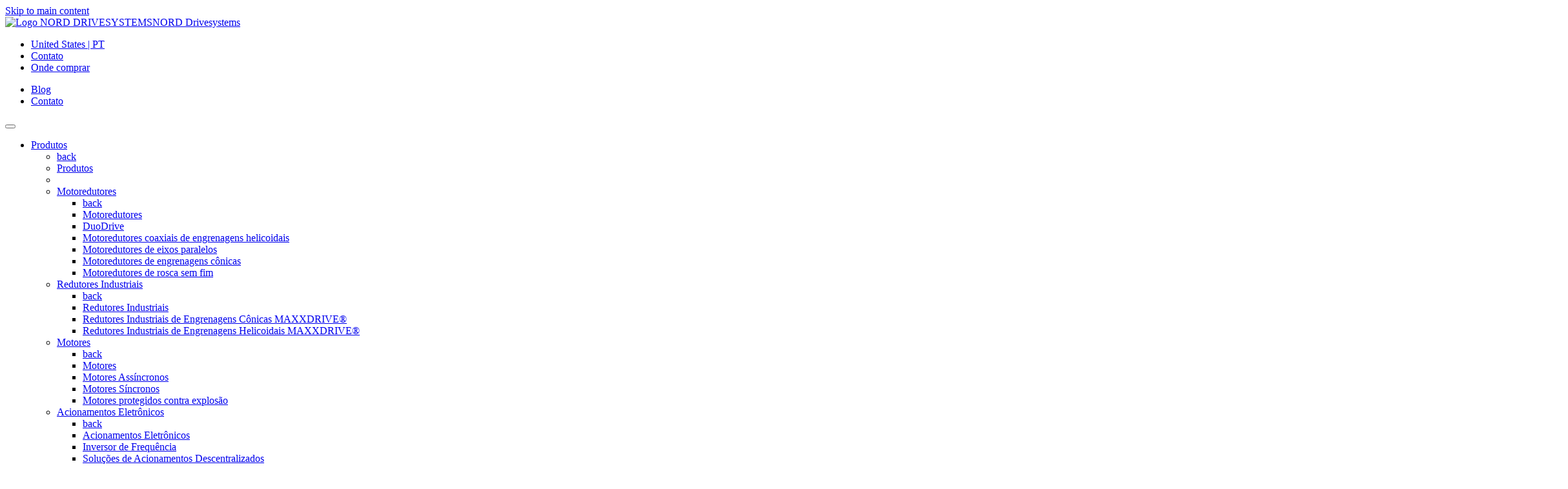

--- FILE ---
content_type: text/html;charset=UTF-8
request_url: https://www.nord.com/pt/solu%C3%A7%C3%B5es/solutions.jsp
body_size: 10725
content:
<!DOCTYPE html>
<html lang="pt" class="pl2 pl25">
<head>
<meta http-equiv="content-type" content="text/html; charset=utf-8" />
<meta name="viewport" content="width=device-width, initial-scale=1">
<meta http-equiv="X-UA-Compatible" content="IE=edge" />
<!-- Run in full-screen mode. -->
<meta name='apple-mobile-web-app-capable' content='yes'>
<!-- Make the status bar black with white text. -->
<meta name='apple-mobile-web-app-status-bar-style' content='black'>
<!-- Customize home screen title. -->
<meta name='apple-mobile-web-app-title' content='Web App'>
<meta name='format-detection' content='telephone=no'>
<!-- Prevent text size adjustment on orientation change. -->
<link rel='icon' sizes='96x96' type='image/png' href='https://www.nord.com/media/resources/favicon_96x96.png'>
<!-- Icons Apple related -->
<!-- iOS 7 iPad (retina) -->
<link href='//cdn02.nord.com/m/mobil/ios/Icon-76@2x.png' sizes='152x152' rel='apple-touch-icon'>
<!-- iOS 6 iPad (retina) -->
<link href='//cdn02.nord.com/m/mobil/ios/Icon-72@2x.png' sizes='144x144' rel='apple-touch-icon'>
<!-- iOS 7 iPhone (retina) -->
<link href='//cdn02.nord.com/m/mobil/ios/Icon-60@2x.png' sizes='120x120' rel='apple-touch-icon'>
<!-- iOS 6 iPhone (retina) -->
<link href='//cdn02.nord.com/m/mobil/ios/Icon-72@2x.png' sizes='114x114' rel='apple-touch-icon'>
<!-- iOS 7 iPad -->
<link href='//cdn02.nord.com/m/mobil/ios/Icon-76.png' sizes='76x76' rel='apple-touch-icon'>
<!-- iOS 6 iPad -->
<link href='//cdn02.nord.com/m/mobil/ios/Icon-72.png' sizes='72x72' rel='apple-touch-icon'>
<!-- iOS 6 iPhone -->
<link href='//cdn02.nord.com/m/mobil/ios/Icon.png' sizes='57x57' rel='apple-touch-icon'>
<!-- Startup images Apple related -->
<!-- iOS 6 & 7 iPad (retina, portrait) -->
<link href='//cdn02.nord.com/m/mobil/ios/apple-touch-startup-image-1536x2008.png'
media='(device-width: 768px) and (device-height: 1024px) and (orientation: portrait) and (-webkit-device-pixel-ratio: 2)'
rel='apple-touch-startup-image'>
<!-- iOS 6 & 7 iPad (retina, landscape) -->
<link href='//cdn02.nord.com/m/mobil/ios/apple-touch-startup-image-1496x2048.png'
media='(device-width: 768px) and (device-height: 1024px) and (orientation: landscape) and (-webkit-device-pixel-ratio: 2)'
rel='apple-touch-startup-image'>
<!-- iOS 6 iPad (portrait) -->
<link href='//cdn02.nord.com/m/mobil/ios/apple-touch-startup-image-768x1004.png'
media='(device-width: 768px) and (device-height: 1024px) and (orientation: portrait) and (-webkit-device-pixel-ratio: 1)'
rel='apple-touch-startup-image'>
<!-- iOS 6 iPad (landscape) -->
<link href='//cdn02.nord.com/m/mobil/ios/apple-touch-startup-image-748x1024.png'
media='(device-width: 768px) and (device-height: 1024px) and (orientation: landscape) and (-webkit-device-pixel-ratio: 1)'
rel='apple-touch-startup-image'>
<!-- iOS 6 & 7 iPhone 5 -->
<link href='//cdn02.nord.com/m/mobil/ios/apple-touch-startup-image-640x1096.png'
media='(device-width: 320px) and (device-height: 568px) and (-webkit-device-pixel-ratio: 2)'
rel='apple-touch-startup-image'>
<!-- iOS 6 & 7 iPhone (retina) -->
<link href='//cdn02.nord.com/m/mobil/ios/apple-touch-startup-image-640x920.png'
media='(device-width: 320px) and (device-height: 480px) and (-webkit-device-pixel-ratio: 2)'
rel='apple-touch-startup-image'>
<!-- iOS 6 iPhone -->
<link href='//cdn02.nord.com/m/mobil/ios/apple-touch-startup-image-320x460.png'
media='(device-width: 320px) and (device-height: 480px) and (-webkit-device-pixel-ratio: 1)'
rel='apple-touch-startup-image'>
<!-- iOS 6 iPhone // Microsoft // Android Devices -->
<link rel='icon' type='image/png' href='//cdn02.nord.com/m/mobil/favicon-196x196.png' sizes='196x196'>
<link rel='icon' type='image/png' href='//cdn02.nord.com/m/mobil/favicon-160x160.png' sizes='160x160'>
<link rel='icon' type='image/png' href='//cdn02.nord.com/m/mobil/favicon-16x16.png' sizes='16x16'>
<link rel='icon' type='image/png' href='//cdn02.nord.com/m/mobil/favicon-32x32.png' sizes='32x32'>
<!--Windows Tiles -->
<meta name='msapplication-TileColor' content='#2d89ef'>
<meta name='msapplication-TileImage' content='//cdn02.nord.com/m/mobil/ms/mstile-144x144.png'>
<base href="https://www.nord.com/pt/solu%C3%A7%C3%B5es/solutions.jsp" />
<title> | NORD</title>
<meta name="title" content=" | NORD" />
<meta name="description" content="" />
<meta name="keywords" content="" />
<link rel="canonical" href="https://www.nord.com/pt/solu%C3%A7%C3%B5es/solutions.jsp"/>
<meta name="author" content="Getriebebau NORD GmbH &amp; Co. KG" />
<meta name="publisher" content="Getriebebau NORD GmbH &amp; Co. KG" />
<meta name="copyright" content="Getriebebau NORD GmbH &amp; Co. KG" />
<meta name="page-topic" content="Drivesystems" />
<meta name="audience" content="all" />
<meta name="revisit-after" content="14 days" />
<meta name="robots" content="index,follow" />
<meta name="google-site-verification" content="qxcfNF2wF3ztHlS6mNLPwpOO4MvJAzqPxNrQaz2XhaQ" />
<meta name="google-site-verification" content="uJ8ItcMDdv8-VPNJ3P-uiZmQDscWTzx1iqH5zv5dhgs" />
<!-- User-Agent: Mozilla/5.0 (Macintosh; Intel Mac OS X 10_15_7) AppleWebKit/537.36 (KHTML, like Gecko) Chrome/131.0.0.0 Safari/537.36; ClaudeBot/1.0; +claudebot@anthropic.com)-->
<!--generated at 01.11.2025 01:03:43 changed 29.10.2025 11:50:58 cp_solutions_overview/cp_flexibler_systemanbieter_2 -->
<link rel="alternate" hreflang="en" href="https://www.nord.com/en/solutions/solutions.jsp" />
<link rel="alternate" hreflang="x-default" href="https://www.nord.com/en/solutions/solutions.jsp" />
<link rel="alternate" hreflang="de" href="https://www.nord.com/de/loesungen/loesungen.jsp" />
<link rel="alternate" hreflang="zh-CN" href="https://www.nord.com/cn/solutions/solutions.jsp" />
<link rel="alternate" hreflang="cs" href="https://www.nord.com/cz/%C5%99e%C5%A1en%C3%AD/solutions.jsp" />
<link rel="alternate" hreflang="da" href="https://www.nord.com/dk/losninger/solutions.jsp" />
<link rel="alternate" hreflang="es" href="https://www.nord.com/es/soluciones/solutions.jsp" />
<link rel="alternate" hreflang="fi" href="https://www.nord.com/fi/ratkaisut/solutions.jsp" />
<link rel="alternate" hreflang="fr" href="https://www.nord.com/fr/solutions/solutions.jsp" />
<link rel="alternate" hreflang="hu" href="https://www.nord.com/hu/megoldasok/solutions.jsp" />
<link rel="alternate" hreflang="it" href="https://www.nord.com/it/soluzioni/solutions.jsp" />
<link rel="alternate" hreflang="nl" href="https://www.nord.com/nl/oplossingen/solutions.jsp" />
<link rel="alternate" hreflang="no" href="https://www.nord.com/no/losninger/solutions.jsp" />
<link rel="alternate" hreflang="pl" href="https://www.nord.com/pl/rozwiazania-i-uslugi/solutions.jsp" />
<link rel="alternate" hreflang="pt" href="https://www.nord.com/pt/solu%C3%A7%C3%B5es/solutions.jsp" />
<link rel="alternate" hreflang="ru" href="https://www.nord.com/ru/resheniya/resheniya.jsp" />
<link rel="alternate" hreflang="sv" href="https://www.nord.com/se/losningar/solutions.jsp" />
<link rel="alternate" hreflang="sk" href="https://www.nord.com/sk/solutions-new/solutions.jsp" />
<link rel="alternate" hreflang="tr" href="https://www.nord.com/tr/solutions-new/solutions.jsp" />
<link rel="alternate" hreflang="en-US" href="https://www.nord.com/us/solutions/solutions.jsp" />
<link rel="alternate" hreflang="uk" href="https://www.nord.com/ua/%D1%80%D1%96%D1%88%D0%B5%D0%BD%D0%BD%D1%8F/%D1%80%D1%96%D1%88%D0%B5%D0%BD%D0%BD%D1%8F-2.jsp" />
<link rel="alternate" hreflang="vi" href="https://www.nord.com/vi/solutions-new/solutions.jsp" />
<link rel="alternate" hreflang="ko" href="https://www.nord.com/ko/solutions/solutions.jsp" />
<link rel="alternate" hreflang="ja" href="https://www.nord.com/jp/solutions-new/solutions.jsp" />
<style>
#hs-eu-cookie-confirmation
{ display: none; !important; }
</style>
<script>
var sessionLanguage='PT';
var sessionCountry='US';
/* serverseitige settings */
const settings = {
language:'PT',
country: 'US',
loggedIn :false,
keycloak:{
url: 'https://login.nord.com/auth',
realm: 'NC360prod',
clientId: 'CMS'
},
shop:{
active:false,
myNord:false,
cartLink: 'https://shop.nord.com/US-pt/isapi/v1/cart/fetch',
}
}
</script>
<script id="Cookiebot" src="https://consent.cookiebot.com/uc.js" data-cbid="b163d9ce-d57c-4bce-8e28-c2d94fe3dcbf" type="text/javascript" async></script>
<meta name="baidu-site-verification" content="code-x06QfDi9ZI" />
<!-- Meta for swiftype search -->
<meta class="swiftype" name="language" data-type="enum" content="pt">
<!-- Open Graph -->
<meta property="og:locale" content="pt_US">
<meta property="og:title" content=" | NORD">
<meta property="og:site_name" content="NORD Drivesystems">
<meta property="og:type" content="website">
<meta name="twitter:site" content="@NORD_Drive" />
<meta name="twitter:creator" content="@NORD_Drive" />
<meta property="og:image" content="https://www.nord.com/media/fallback_05.jpg">
<meta property="og:url" content="https://www.nord.com/pt/solu%C3%A7%C3%B5es/solutions.jsp">
<meta name="twitter:card" content="summary">
<!-- Pattern Lib v2 -->
<!-- Preload -->
<link rel="preconnect" href="https://consentcdn.cookiebot.com">
<link rel="preload" href="https://pattern-library.nord.com/v2/fonts/roboto/KFOmCnqEu92Fr1Mu4mxKKTU1Kg.woff2" as="font" type="font/woff2" crossorigin>
<link rel="preload" href="https://pattern-library.nord.com/v2/fonts/roboto/KFOlCnqEu92Fr1MmWUlfBBc4AMP6lQ.woff2" as="font" type="font/woff2" crossorigin>
<link rel="preload" href="https://pattern-library.nord.com/v2/fonts/roboto/ieVl2ZhZI2eCN5jzbjEETS9weq8-19K7DQk6YvM.woff2" as="font" type="font/woff2" crossorigin>
<!--link rel="preload" href="https://pattern-library.nord.com/v2/fonts/nordicons.woff2" as="font" type="font/woff2" crossorigin -->
<link rel="preload" href="https://pattern-library.nord.com/v2/fonts/nordicons/font/nordicons.woff2" as="font" type="font/woff2" crossorigin>
<link rel="preload" href="https://pattern-library.nord.com/v2/css/style.min.css" as="style">
<link rel="stylesheet" href="https://pattern-library.nord.com/v2/css/style.min.css">
<!-- IE 11 -->
<script>window.MSInputMethodContext && document.documentMode && document.write('<link rel="stylesheet" href="https://pattern-library.nord.com/v2/css/ie11.css"><script src="https://pattern-library.nord.com/v2/js/vendor/ie11CustomProperties.min.js"><\/script><script crossorigin="anonymous" src="https://pattern-library.nord.com/v2/js/vendor/polyfill.min.js"><\/script><script>!function () {​​​​​ var e, t; ((e = document.createEvent("CustomEvent")).initEvent("Bootstrap", !0, !0), e.preventDefault(), e.defaultPrevented) || (t = Event.prototype.preventDefault, Event.prototype.preventDefault = function () {​​​​​ this.cancelable && (t.call(this), Object.defineProperty(this, "defaultPrevented", {​​​​​ get: function () {​​​​​ return !0 }​​​​​, configurable: !0 }​​​​​)) }​​​​​) }​​​​​();<\/script>');</script>
<script>
window.dataLayer = window.dataLayer || [];
window.zaraz = { track: function(e, o) { dataLayer.push({ event: "zaraz_" + e, zaraz_data: o }) }, ecommerce: function(e, o) { dataLayer.push({ event: "zaraz_" + e, zaraz_data: o }) }};
(function(w,d,s,l,i){w[l]=w[l]||[];w[l].push({'gtm.start':
new Date().getTime(),event:'gtm.js'});var f=d.getElementsByTagName(s)[0],
j=d.createElement(s),dl=l!='dataLayer'?'&l='+l:'';j.async=true;j.src=
'https://sst.nord.com/gtm.js?id='+i+dl;f.parentNode.insertBefore(j,f);
})(window,document,'script','dataLayer','GTM-K8N3JX2');
</script>
<script type="text/javascript">
(function() {
function fn() {
const urlParams = new URLSearchParams(window.location.search);
if (!urlParams.has("session_state") && !urlParams.has("redirect_uri")) {
if(window.zaraz && window.zaraz.track){
zaraz.track(
"Pageview",{
page:{
"name": "solutions",
"path": "/solutions/solutions",
"type": "overview page",
"hier": ["solutions"],
"region": "US",
"language": "pt",
"status": ""
},
user: {

"loginStatus": "logged-out",
"id" : ""

}
}
)
}
if(window.zaraz && window.zaraz.track){
}
else
{
console.warn("Tracking: Zaraz not loaded! No Tracking available");
}
}
}
if (document.readyState != 'loading') {
//fn();
setTimeout(() => fn(), 1000);
} else {
//document.addEventListener('DOMContentLoaded', fn);
setTimeout(() => fn(), 1000);
}
})()
</script>
</head>
<body class="">
<!-- Start of tracking code section, useTracking: true -->
<script type="text/plain" data-cookieconsent="marketing">
//used to load hubspot js
function include(filename, id)
{
var head = document.getElementsByTagName('head')[0];
var script = document.createElement('script');
script.src = filename;
script.type = 'text/javascript';
if (id!==undefined)
{
script.id=id;
}
head.appendChild(script);
}
console.debug("Cookiebot.consent.marketing, load hubspot ");
include("//js.hs-scripts.com/2724393.js", "hs-script-loader" );
</script>
<!-- End of tracking code section -->
<header>
<a href="#main" class="sr-only sr-only-focusable pl-skiplink" id="skiplink">Skip to main content</a>
<nav class="pl-navbar navbar-light bg-white">
<div class="container-fluid pl-navbar__wrapper align-items-start navbar-expand-lg">
<a class="navbar-brand d-flex align-items-end" href="../index-homepage.jsp" title="NORD Home">
<img src="https://pattern-library.nord.com/v2/img/nord-logo.svg" alt="Logo NORD DRIVESYSTEMS"><span class="sr-only">NORD Drivesystems</span>
</a>
<!-- container 1 -->
<div class="pl-navbar__nav navbar">
<div class="d-flex pl-navbar__topbar">
<ul class="navbar-nav pl-navbar__topbar-left container">
<li class="nav-item">
<a class="nav-link py-0 pr-3 js-modal__language pl-navbar__topbar-link pl-navbar__topbar-link--language" href="#" data-toggle="modal" data-target="#navigation_language" title="Language Select">
<span class="nordicon-world pl-navbar__topbar-link-icon"></span> <span class="pl-icon__label">United States | PT</span>
</a>
</li>
<li class="nav-item">
<a class="nav-link py-0 pr-3 js-modal__contact pl-navbar__topbar-link pl-navbar__topbar-link--contact" href="/pt/global/contact-form.jsp">
<span class="nordicon-envelope pl-navbar__topbar-link-icon"></span> <span class="pl-icon__label">Contato</span>
</a>
</li>
<li class="nav-item">
<a class="nav-link py-0 pr-3 js-modal__locator pl-navbar__topbar-link pl-navbar__topbar-link--locator " href="/pt/global/locator-tool.jsp">
<span class="nordicon-map-marker pl-navbar__topbar-link-icon"></span> <span class="pl-icon__label">Onde comprar</span>
</a>
</li>
</ul>
<ul class="navbar-nav pl-navbar__topbar-right justify-content-end flex-row ">
<li class="nav-item">
<a class="nav-link py-0 pr-3 js-modal__contact pl-navbar__topbar-link pl-navbar__topbar-link--blog" href="/pt/grupo-nord/ultimas-noticias/blog/blog.jsp" title="Blog">
<span class="nordicon-file-earmark-text-fill pl-navbar__topbar-link-icon"></span>
<span class="pl-icon__label">Blog</span>
</a>
</li>
<li class="nav-item">
<a class="nav-link py-0 pr-3 js-modal__contact pl-navbar__topbar-link pl-navbar__topbar-link--contact d-md-none d-lg-none d-xl-none" href="/pt/global/contact-form.jsp">
<span class="nordicon-envelope pl-navbar__topbar-link-icon"></span>
<span class="pl-icon__label sr-only">Contato</span>
</a>
</li>
</ul>
</div>
<button class="navbar-toggler" type="button" data-toggle="collapse" data-target="#pl-navbar__main" aria-controls="pl-navbar__main" aria-expanded="false" aria-label="Toggle navigation">
<span class="navbar-toggler-icon"></span>
</button>
</div>
<!-- container 2 | dropdown-->
<div class="pl-navbar__container container-lg navbar ">
<div class="pl-navbar__main navbar-collapse collapse justify-content-end" id="pl-navbar__main">
<ul class="pl-navbar__mainmenu pl-navbar__ul js-navbar__mainmenu navbar-nav container-lg justify-content-between ">
<li class="nav-item pl-navbar__li dropright pl-navitem pl-navitem__toplevel pl-navitem--grid " >
<a href="/pt/produtos/produtos.jsp" class="nav-link pl-navbar__a js-navbar__a--toggle pl-navitem--usp" id="dropdown-Produtos" role="button" data-toggle="dropdown" aria-expanded="false">Produtos</a>
<!-- Sonderlocke für Menüpunkte, die nur aus einer Ebene bestehen-->
<!-- nav.hasSubFolders -> false -->
<ul class="dropdown-menu pl-navbar__ul js-navbar__mainmenu--sub" aria-labelledby="dropdown-Produtos">
<!-- innerBeginHTML cp_product_catalogue_1 level 0-->
<li class="pl-navbar__li pl-navbar__li--back"><a class="dropdown-item pl-navbar__a--back pl-dropdown-item__back js-dropdown-toggle-back" href="#"><span class="sr-only">back</span></a></li>
<li class="pl-navbar__li pl-navbar__title"><a class="dropdown-item pl-dropdown__title pl-navbar__a" href="/pt/produtos/produtos.jsp">Produtos</a></li>
<li class=" pl-navbar__li pl-navbar__usp" >
<ul>
<!-- empty_page_4 level 1 usp -->
</ul>
</li>
<li class="dropdown-submenu pl-navbar__li js-navbar__mainmenu--sub">
<a class="pl-navbar__a js-navbar__a--toggle dropdown-item dropdown-toggle" href="/pt/produtos/motoredutores/motoredutor.jsp">Motoredutores
</a>
<ul class="dropdown-menu pl-navbar__ul">
<!-- pfovp_geared_motors level 1-->
<li class="pl-navbar__li"><a class="dropdown-item pl-navbar__a--back pl-dropdown-item__back js-dropdown-toggle-back" href="#"><span class="sr-only">back</span></a></li>
<li class="pl-navbar__li">
<a class="dropdown-item pl-dropdown__title pl-navbar__a "
href="/pt/produtos/motoredutores/motoredutor.jsp"
>
Motoredutores
</a>
</li>
<li class="pl-navbar__li ">
<a class="pl-navbar__a js-navbar__a--toggle dropdown-item dropdown-toggle" href="/pt/produtos/motoredutores/duodrive/visao-geral-do-duodrive.jsp">DuoDrive
</a>
</li>
<li class="pl-navbar__li ">
<a class="pl-navbar__a js-navbar__a--toggle dropdown-item dropdown-toggle" href="/pt/produtos/motoredutores/motoredutores-coaxiais-de-engrenagens-helicoidais/helical-geared-motors.jsp">Motoredutores coaxiais de engrenagens helicoidais
</a>
</li>
<li class="pl-navbar__li ">
<a class="pl-navbar__a js-navbar__a--toggle dropdown-item dropdown-toggle" href="/pt/produtos/motoredutores/motoredutores-de-eixos-paralelos/motorredutores-de-eixos-paralelos.jsp">Motoredutores de eixos paralelos
</a>
</li>
<li class="pl-navbar__li ">
<a class="pl-navbar__a js-navbar__a--toggle dropdown-item dropdown-toggle" href="/pt/produtos/motoredutores/motoredutores-de-engrenagens-conicas/motorredutores-conicos.jsp">Motoredutores de engrenagens cônicas
</a>
</li>
<li class="pl-navbar__li ">
<a class="pl-navbar__a js-navbar__a--toggle dropdown-item dropdown-toggle" href="/pt/produtos/motoredutores/motoredutores-de-rosca-sem-fim/motorredutores-de-rosca-sem-fim.jsp">Motoredutores de rosca sem fim
</a>
</li>
</ul>
</li>
<li class="dropdown-submenu pl-navbar__li js-navbar__mainmenu--sub">
<a class="pl-navbar__a js-navbar__a--toggle dropdown-item dropdown-toggle" href="/pt/produtos/redutores-industriais/redutores-industriais.jsp">Redutores Industriais
</a>
<ul class="dropdown-menu pl-navbar__ul">
<!-- pfovp_industrial_gear_units level 1-->
<li class="pl-navbar__li"><a class="dropdown-item pl-navbar__a--back pl-dropdown-item__back js-dropdown-toggle-back" href="#"><span class="sr-only">back</span></a></li>
<li class="pl-navbar__li">
<a class="dropdown-item pl-dropdown__title pl-navbar__a "
href="/pt/produtos/redutores-industriais/redutores-industriais.jsp"
>
Redutores Industriais
</a>
</li>
<li class="pl-navbar__li ">
<a class="pl-navbar__a js-navbar__a--toggle dropdown-item dropdown-toggle" href="/pt/produtos/redutores-industriais/redutores-industriais-de-engrenagens-conicas-maxxdrive/maxxdrive-redutores-de-engrenagens-conicas.jsp">Redutores Industriais de Engrenagens Cônicas MAXXDRIVE®
</a>
</li>
<li class="pl-navbar__li ">
<a class="pl-navbar__a js-navbar__a--toggle dropdown-item dropdown-toggle" href="/pt/produtos/redutores-industriais/redutores-industriais-de-engrenagens-helicoidais-maxxdrive/maxxdrive-redutores-helicoidais.jsp">Redutores Industriais de Engrenagens Helicoidais MAXXDRIVE®
</a>
</li>
</ul>
</li>
<li class="dropdown-submenu pl-navbar__li js-navbar__mainmenu--sub">
<a class="pl-navbar__a js-navbar__a--toggle dropdown-item dropdown-toggle" href="/pt/produtos/motores/motores.jsp">Motores
</a>
<ul class="dropdown-menu pl-navbar__ul">
<!-- pfovp_motors level 1-->
<li class="pl-navbar__li"><a class="dropdown-item pl-navbar__a--back pl-dropdown-item__back js-dropdown-toggle-back" href="#"><span class="sr-only">back</span></a></li>
<li class="pl-navbar__li">
<a class="dropdown-item pl-dropdown__title pl-navbar__a "
href="/pt/produtos/motores/motores.jsp"
>
Motores
</a>
</li>
<li class="pl-navbar__li ">
<a class="pl-navbar__a js-navbar__a--toggle dropdown-item dropdown-toggle" href="/pt/produtos/motores/motores-assincronos/motores-assincronos.jsp">Motores Assíncronos
</a>
</li>
<li class="pl-navbar__li ">
<a class="pl-navbar__a js-navbar__a--toggle dropdown-item dropdown-toggle" href="/pt/produtos/motores/motores-sincronos/motores-sincronos.jsp">Motores Síncronos
</a>
</li>
<li class="pl-navbar__li ">
<a class="pl-navbar__a js-navbar__a--toggle dropdown-item dropdown-toggle" href="/pt/produtos/motores/motores-protegidos-contra-explosao/motores-protegidos-contra-explosao.jsp">Motores protegidos contra explosão
</a>
</li>
</ul>
</li>
<li class="dropdown-submenu pl-navbar__li js-navbar__mainmenu--sub">
<a class="pl-navbar__a js-navbar__a--toggle dropdown-item dropdown-toggle" href="/pt/produtos/acionamentos-eletronicos/acionamentos-eletronicos.jsp">Acionamentos Eletrônicos
</a>
<ul class="dropdown-menu pl-navbar__ul">
<!-- pfovp_drive_electronics level 1-->
<li class="pl-navbar__li"><a class="dropdown-item pl-navbar__a--back pl-dropdown-item__back js-dropdown-toggle-back" href="#"><span class="sr-only">back</span></a></li>
<li class="pl-navbar__li">
<a class="dropdown-item pl-dropdown__title pl-navbar__a "
href="/pt/produtos/acionamentos-eletronicos/acionamentos-eletronicos.jsp"
>
Acionamentos Eletrônicos
</a>
</li>
<li class="pl-navbar__li ">
<a class="pl-navbar__a js-navbar__a--toggle dropdown-item dropdown-toggle" href="/pt/produtos/acionamentos-eletronicos/inversor-de-frequencia/inversor-de-frequencia.jsp">Inversor de Frequência
</a>
</li>
<li class="pl-navbar__li ">
<a class="pl-navbar__a js-navbar__a--toggle dropdown-item dropdown-toggle" href="/pt/produtos/acionamentos-eletronicos/solucoes-de-acionamentos-descentralizados/tecnologia-em-acionamento-descentralizado.jsp">Soluções de Acionamentos Descentralizados
</a>
</li>
</ul>
</li>
<li class="dropdown-submenu pl-navbar__li js-navbar__mainmenu--sub">
<a class="pl-navbar__a js-navbar__a--toggle dropdown-item dropdown-toggle" href="/pt/produtos/topicos-adicionais/additional-topics.jsp">Tópicos adicionais
</a>
<ul class="dropdown-menu pl-navbar__ul">
<!-- ovp_additional_topics_1 level 1-->
<li class="pl-navbar__li"><a class="dropdown-item pl-navbar__a--back pl-dropdown-item__back js-dropdown-toggle-back" href="#"><span class="sr-only">back</span></a></li>
<li class="pl-navbar__li">
<a class="dropdown-item pl-dropdown__title pl-navbar__a "
href="/pt/produtos/topicos-adicionais/additional-topics.jsp"
>
Tópicos adicionais
</a>
</li>
<li class="pl-navbar__li ">
<a class="pl-navbar__a js-navbar__a--toggle dropdown-item dropdown-toggle" href="/pt/produtos/topicos-adicionais/atex-motores-a-prova-de-explosao/explosionproof-motors-atex.jsp">ATEX - Motores à prova de explosão
</a>
</li>
<li class="pl-navbar__li ">
<a class="pl-navbar__a js-navbar__a--toggle dropdown-item dropdown-toggle" href="https://info.nord.com/efficiency-regulations-motors">Regulamentações
</a>
</li>
</ul>
</li>
<li class="dropdown-submenu pl-navbar__li js-navbar__mainmenu--sub">
<a class="pl-navbar__a js-navbar__a--toggle dropdown-item dropdown-toggle" href="/pt/produtos/fornecedor-de-sistemas-flex%C3%ADvel/fornecedor-de-sistemas-flex%C3%ADvel.jsp">Fornecedor de sistemas flexível
</a>
<ul class="dropdown-menu pl-navbar__ul">
<!-- cp_flexibler_systemanbieter_2 level 1-->
<li class="pl-navbar__li"><a class="dropdown-item pl-navbar__a--back pl-dropdown-item__back js-dropdown-toggle-back" href="#"><span class="sr-only">back</span></a></li>
<li class="pl-navbar__li">
<a class="dropdown-item pl-dropdown__title pl-navbar__a "
href="/pt/produtos/fornecedor-de-sistemas-flex%C3%ADvel/fornecedor-de-sistemas-flex%C3%ADvel.jsp"
>
Fornecedor de sistemas flexível
</a>
</li>
<li class="pl-navbar__li ">
<a class="pl-navbar__a js-navbar__a--toggle dropdown-item dropdown-toggle" href="/pt/produtos/fornecedor-de-sistemas-flex%C3%ADvel/gama-de-produtos/productkits.jsp">Gama de Produtos
</a>
</li>
<li class="pl-navbar__li ">
<a class="pl-navbar__a js-navbar__a--toggle dropdown-item dropdown-toggle" href="/pt/produtos/fornecedor-de-sistemas-flex%C3%ADvel/logidrive/logidrive.jsp">LogiDrive
</a>
</li>
</ul>
</li>
</ul>
</li>
<li class="nav-item pl-navbar__li dropright pl-navitem pl-navitem__toplevel pl-navitem--grid " >
<a href="/pt/solu%C3%A7%C3%B5es/solutions.jsp" class="active nav-link pl-navbar__a js-navbar__a--toggle pl-navitem--usp" id="dropdown-Soluções" role="button" data-toggle="dropdown" aria-expanded="false">Soluções</a>
<!-- Sonderlocke für Menüpunkte, die nur aus einer Ebene bestehen-->
<!-- nav.hasSubFolders -> false -->
<ul class="dropdown-menu pl-navbar__ul js-navbar__mainmenu--sub" aria-labelledby="dropdown-Soluções">
<!-- innerBeginHTML cp_solutions_overview level 0-->
<li class="pl-navbar__li pl-navbar__li--back"><a class="dropdown-item pl-navbar__a--back pl-dropdown-item__back js-dropdown-toggle-back" href="#"><span class="sr-only">back</span></a></li>
<li class="pl-navbar__li pl-navbar__title"><a class="dropdown-item pl-dropdown__title pl-navbar__a" href="/pt/solu%C3%A7%C3%B5es/solutions.jsp">Soluções</a></li>
<li class=" pl-navbar__li pl-navbar__usp" >
<ul>
<!-- empty_page_3 level 1 usp -->
</ul>
</li>
<li class="dropdown-submenu pl-navbar__li js-navbar__mainmenu--sub">
<a class="pl-navbar__a js-navbar__a--toggle dropdown-item dropdown-toggle" href="/pt/solucoes/intralogistica/solucoes-intralogistica.jsp">Intralogística
</a>
<ul class="dropdown-menu pl-navbar__ul">
<!-- ovp_intralogistics level 1-->
<li class="pl-navbar__li"><a class="dropdown-item pl-navbar__a--back pl-dropdown-item__back js-dropdown-toggle-back" href="#"><span class="sr-only">back</span></a></li>
<li class="pl-navbar__li">
<a class="dropdown-item pl-dropdown__title pl-navbar__a "
href="/pt/solucoes/intralogistica/solucoes-intralogistica.jsp"
>
Intralogística
</a>
</li>
<li class="pl-navbar__li ">
<a class="pl-navbar__a js-navbar__a--toggle dropdown-item dropdown-toggle" href="/pt/solucoes/intralogistica/centros-de-logistica/centros-de-logistica.jsp">Centros de logística
</a>
</li>
<li class="pl-navbar__li ">
<a class="pl-navbar__a js-navbar__a--toggle dropdown-item dropdown-toggle" href="/pt/solucoes/intralogistica/logistica-aeroportuaria/logistica-aeroportuaria.jsp">Logística aeroportuária
</a>
</li>
<li class="pl-navbar__li ">
<a class="pl-navbar__a js-navbar__a--toggle dropdown-item dropdown-toggle" href="/pt/solucoes/intralogistica/logistica-de-armazem/logistica-de-armazem.jsp">Logística de armazém
</a>
</li>
</ul>
</li>
<li class="dropdown-submenu pl-navbar__li js-navbar__mainmenu--sub">
<a class="pl-navbar__a js-navbar__a--toggle dropdown-item dropdown-toggle" href="/pt/solu%C3%A7%C3%B5es/alimentos-bebidas/food-beverage.jsp">Alimentos & Bebidas
</a>
<ul class="dropdown-menu pl-navbar__ul">
<!-- cp_food_beverage_overview level 1-->
<li class="pl-navbar__li"><a class="dropdown-item pl-navbar__a--back pl-dropdown-item__back js-dropdown-toggle-back" href="#"><span class="sr-only">back</span></a></li>
<li class="pl-navbar__li">
<a class="dropdown-item pl-dropdown__title pl-navbar__a "
href="/pt/solu%C3%A7%C3%B5es/alimentos-bebidas/food-beverage.jsp"
>
Alimentos & Bebidas
</a>
</li>
<li class="pl-navbar__li ">
<a class="pl-navbar__a js-navbar__a--toggle dropdown-item dropdown-toggle" href="/pt/solu%C3%A7%C3%B5es/alimentos-bebidas/alimentos/food.jsp">Alimentos
</a>
</li>
<li class="pl-navbar__li ">
<a class="pl-navbar__a js-navbar__a--toggle dropdown-item dropdown-toggle" href="/pt/solu%C3%A7%C3%B5es/alimentos-bebidas/bebidas/beverage.jsp">Bebidas
</a>
</li>
<li class="pl-navbar__li ">
<a class="pl-navbar__a js-navbar__a--toggle dropdown-item dropdown-toggle" href="/pt/solucoes/alimentos-bebidas/carne/meat-poultry.jsp">Carne
</a>
</li>
<li class="pl-navbar__li ">
<a class="pl-navbar__a js-navbar__a--toggle dropdown-item dropdown-toggle" href="/pt/solu%C3%A7%C3%B5es/alimentos-bebidas/latic%C3%ADnios/dairy.jsp">Laticínios
</a>
</li>
<li class="pl-navbar__li ">
<a class="pl-navbar__a js-navbar__a--toggle dropdown-item dropdown-toggle" href="/pt/solu%C3%A7%C3%B5es/alimentos-bebidas/panifica%C3%A7%C3%A3o/bakery.jsp">Panificação
</a>
</li>
<li class="pl-navbar__li ">
<a class="pl-navbar__a js-navbar__a--toggle dropdown-item dropdown-toggle" href="/pt/solu%C3%A7%C3%B5es/alimentos-bebidas/peixe-e-marisco/seafood.jsp">Peixe e Marisco
</a>
</li>
</ul>
</li>
<li class="dropdown-submenu pl-navbar__li js-navbar__mainmenu--sub">
<a class="pl-navbar__a js-navbar__a--toggle dropdown-item dropdown-toggle" href="/pt/solu%C3%A7%C3%B5es/manuseio-de-produtos-a-granel/minerais-e-cimento/bulk_material_handling.jsp">Manuseio de produtos a granel
</a>
<ul class="dropdown-menu pl-navbar__ul">
<!-- cp_bulk_material_handling_overview level 1-->
<li class="pl-navbar__li"><a class="dropdown-item pl-navbar__a--back pl-dropdown-item__back js-dropdown-toggle-back" href="#"><span class="sr-only">back</span></a></li>
<li class="pl-navbar__li">
<a class="dropdown-item pl-dropdown__title pl-navbar__a "
>
Manuseio de produtos a granel
</a>
</li>
<li class="pl-navbar__li ">
<a class="pl-navbar__a js-navbar__a--toggle dropdown-item dropdown-toggle" href="/pt/solu%C3%A7%C3%B5es/manuseio-de-produtos-a-granel/minerais-e-cimento/bulk_material_handling.jsp">Minerais e cimento
</a>
</li>
</ul>
</li>
<li class="dropdown-submenu pl-navbar__li js-navbar__mainmenu--sub">
<a class="pl-navbar__a js-navbar__a--toggle dropdown-item dropdown-toggle" href="/pt/solucoes/outros-sectores/additional-industries.jsp">Outros sectores
</a>
<ul class="dropdown-menu pl-navbar__ul">
<!-- ovp_additional_industries level 1-->
<li class="pl-navbar__li"><a class="dropdown-item pl-navbar__a--back pl-dropdown-item__back js-dropdown-toggle-back" href="#"><span class="sr-only">back</span></a></li>
<li class="pl-navbar__li">
<a class="dropdown-item pl-dropdown__title pl-navbar__a "
href="/pt/solucoes/outros-sectores/additional-industries.jsp"
>
Outros sectores
</a>
</li>
<li class="pl-navbar__li ">
<a class="pl-navbar__a js-navbar__a--toggle dropdown-item dropdown-toggle" href="/pt/solu%C3%A7%C3%B5es/outros-sectores/guindastes/cranes.jsp">Guindastes
</a>
</li>
<li class="pl-navbar__li ">
<a class="pl-navbar__a js-navbar__a--toggle dropdown-item dropdown-toggle" href="/pt/solu%C3%A7%C3%B5es/outros-sectores/a%C3%A7o-e-metais/steel-metals.jsp">Aço e Metais
</a>
</li>
<li class="pl-navbar__li ">
<a class="pl-navbar__a js-navbar__a--toggle dropdown-item dropdown-toggle" href="/pt/solu%C3%A7%C3%B5es/outros-sectores/embalagens/packaging.jsp">Embalagens
</a>
</li>
<li class="pl-navbar__li ">
<a class="pl-navbar__a js-navbar__a--toggle dropdown-item dropdown-toggle" href="/pt/solucoes/outros-sectores/aguas-residuais/aguas-residuais.jsp">Águas residuais
</a>
</li>
</ul>
</li>
<li class="dropdown-submenu pl-navbar__li js-navbar__mainmenu--sub">
<a class="pl-navbar__a js-navbar__a--toggle dropdown-item dropdown-toggle" href="/pt/solu%C3%A7%C3%B5es/refer%C3%AAncias/references.jsp">Todas as referências
</a>
</li>
</ul>
</li>
<li class="nav-item pl-navbar__li dropright pl-navitem pl-navitem__toplevel pl-navitem--grid " >
<a href="/pt/servicos/service.jsp" class="nav-link pl-navbar__a js-navbar__a--toggle pl-navitem--usp" id="dropdown-Serviços" role="button" data-toggle="dropdown" aria-expanded="false">Serviços</a>
<!-- Sonderlocke für Menüpunkte, die nur aus einer Ebene bestehen-->
<!-- nav.hasSubFolders -> false -->
<ul class="dropdown-menu pl-navbar__ul js-navbar__mainmenu--sub" aria-labelledby="dropdown-Serviços">
<!-- innerBeginHTML ovp_service level 0-->
<li class="pl-navbar__li pl-navbar__li--back"><a class="dropdown-item pl-navbar__a--back pl-dropdown-item__back js-dropdown-toggle-back" href="#"><span class="sr-only">back</span></a></li>
<li class="pl-navbar__li pl-navbar__title"><a class="dropdown-item pl-dropdown__title pl-navbar__a" href="/pt/servicos/service.jsp">Serviços</a></li>
<li class=" pl-navbar__li pl-navbar__usp" >
<ul>
<!-- empty_page_12 level 1 usp -->
<li class="pl-navbar__li ">
<a class="pl-navbar__a " href="/pt/servicos/usp/pesquisar-documentacao/redirect_to_portal_page.jsp">Pesquisar documentação</a>
<!-- redirect_to_portal_page level 2-->
</li>
<li class="pl-navbar__li ">
<a class="pl-navbar__a " href="/pt/servicos/usp/service-contact/contato-service.jsp">Service Contact</a>
<!-- cp_service_contact_1 level 2-->
</li>
<li class="pl-navbar__li ">
<a class="pl-navbar__a " href="/pt/servicos/usp/faqs/faq.jsp">FAQs</a>
<!-- cp_faqs_1 level 2-->
</li>
</ul>
</li>
<li class="dropdown-submenu pl-navbar__li js-navbar__mainmenu--sub">
<a class="pl-navbar__a js-navbar__a--toggle dropdown-item dropdown-toggle" href="/pt/servicos/planeamento-consultoria/planejamento-consultoria.jsp">Planejamento e consultoria
</a>
<ul class="dropdown-menu pl-navbar__ul">
<!-- ovp_planning_and_consulting level 1-->
<li class="pl-navbar__li"><a class="dropdown-item pl-navbar__a--back pl-dropdown-item__back js-dropdown-toggle-back" href="#"><span class="sr-only">back</span></a></li>
<li class="pl-navbar__li">
<a class="dropdown-item pl-dropdown__title pl-navbar__a "
href="/pt/servicos/planeamento-consultoria/planejamento-consultoria.jsp"
>
Planejamento e consultoria
</a>
</li>
<li class="pl-navbar__li ">
<a class="pl-navbar__a js-navbar__a--toggle dropdown-item dropdown-toggle" href="/pt/servicos/planeamento-consultoria/construcao-engenharia/construcao-engenharia.jsp">Construção e engenharia
</a>
</li>
<li class="pl-navbar__li ">
<a class="pl-navbar__a js-navbar__a--toggle dropdown-item dropdown-toggle" href="/pt/servicos/planeamento-consultoria/eficiencia-energetica-consultoria-ctp/eficiencia-energetica-consultoria-ctp.jsp">Eficiência energética e consultoria CTP
</a>
</li>
<li class="pl-navbar__li ">
<a class="pl-navbar__a js-navbar__a--toggle dropdown-item dropdown-toggle" href="/pt/servicos/planeamento-consultoria/condition-monitoring-manutencao-preventiva/condition-monitoring-manutencao-preventiva.jsp">Monitoramento de condição
</a>
</li>
<li class="pl-navbar__li ">
<a class="pl-navbar__a js-navbar__a--toggle dropdown-item dropdown-toggle" href="/pt/servicos/planeamento-consultoria/contratos-individuais/contratos-individuais.jsp">Contratos de individuais
</a>
</li>
<li class="pl-navbar__li ">
<a class="pl-navbar__a js-navbar__a--toggle dropdown-item dropdown-toggle" href="/pt/servicos/planeamento-consultoria/processo-de-encomenda-digital/processo-de-encomenda-digital.jsp">Processo de encomenda digital
</a>
</li>
</ul>
</li>
<li class="dropdown-submenu pl-navbar__li js-navbar__mainmenu--sub">
<a class="pl-navbar__a js-navbar__a--toggle dropdown-item dropdown-toggle" href="/pt/servicos/servicos-pos-venda/servicos-pos-venda.jsp">Serviços pós-venda
</a>
<ul class="dropdown-menu pl-navbar__ul">
<!-- ovp_after_sales_services level 1-->
<li class="pl-navbar__li"><a class="dropdown-item pl-navbar__a--back pl-dropdown-item__back js-dropdown-toggle-back" href="#"><span class="sr-only">back</span></a></li>
<li class="pl-navbar__li">
<a class="dropdown-item pl-dropdown__title pl-navbar__a "
href="/pt/servicos/servicos-pos-venda/servicos-pos-venda.jsp"
>
Serviços pós-venda
</a>
</li>
<li class="pl-navbar__li ">
<a class="pl-navbar__a js-navbar__a--toggle dropdown-item dropdown-toggle" href="/pt/servicos/servicos-pos-venda/colocacao-em-funcionamento/colocacao-em-funcionamento.jsp">Colocação em funcionamento
</a>
</li>
<li class="pl-navbar__li ">
<a class="pl-navbar__a js-navbar__a--toggle dropdown-item dropdown-toggle" href="/pt/servicos/servicos-pos-venda/manutencao/manutencao.jsp">Manutenção
</a>
</li>
<li class="pl-navbar__li ">
<a class="pl-navbar__a js-navbar__a--toggle dropdown-item dropdown-toggle" href="/pt/servicos/servicos-pos-venda/pecas-sobresselentes/pecas-sobresselentes.jsp">Peças sobresselentes
</a>
</li>
<li class="pl-navbar__li ">
<a class="pl-navbar__a js-navbar__a--toggle dropdown-item dropdown-toggle" href="/pt/servicos/servicos-pos-venda/modernizacao-ampliacao/modernizacao-sistemas.jsp">Modernização e ampliação
</a>
</li>
<li class="pl-navbar__li ">
<a class="pl-navbar__a js-navbar__a--toggle dropdown-item dropdown-toggle" href="/pt/servicos/servicos-pos-venda/auto-servicos-digitais/auto-servicos-digitais.jsp">Serviços digitais e self-services
</a>
</li>
<li class="pl-navbar__li ">
<a class="pl-navbar__a js-navbar__a--toggle dropdown-item dropdown-toggle" href="/pt/servicos/servicos-pos-venda/servico-emergencia-24-7/servico-emergencia-24-7.jsp">Serviço de emergência 24/7
</a>
</li>
<li class="pl-navbar__li ">
<a class="pl-navbar__a js-navbar__a--toggle dropdown-item dropdown-toggle" href="/pt/servicos/servicos-pos-venda/servico-nord-eco/servico-nord-eco.jsp">Serviço NORD ECO
</a>
</li>
<li class="pl-navbar__li ">
<a class="pl-navbar__a js-navbar__a--toggle dropdown-item dropdown-toggle" href="/pt/servicos/servicos-pos-venda/perguntas-frequentes/perguntas-frequentes.jsp">Perguntas frequentes
</a>
</li>
</ul>
</li>
<li class="dropdown-submenu pl-navbar__li js-navbar__mainmenu--sub">
<a class="pl-navbar__a js-navbar__a--toggle dropdown-item dropdown-toggle" href="/pt/servicos/documentacao/documentacao.jsp">Documentação
</a>
<ul class="dropdown-menu pl-navbar__ul">
<!-- dop_documentation level 1-->
<li class="pl-navbar__li"><a class="dropdown-item pl-navbar__a--back pl-dropdown-item__back js-dropdown-toggle-back" href="#"><span class="sr-only">back</span></a></li>
<li class="pl-navbar__li">
<a class="dropdown-item pl-dropdown__title pl-navbar__a "
href="/pt/servicos/documentacao/documentacao.jsp"
>
Documentação
</a>
</li>
<li class="dropdown-submenu pl-navbar__li js-navbar__mainmenu--sub">
<a class="pl-navbar__a js-navbar__a--toggle dropdown-item dropdown-toggle" href="/pt/servicos/documentacao/folhetos-e-brochuras/folhetos-e-brochuras.jsp">Folhetos e brochuras
</a>
</li>
<li class="dropdown-submenu pl-navbar__li js-navbar__mainmenu--sub">
<a class="pl-navbar__a js-navbar__a--toggle dropdown-item dropdown-toggle" href="/pt/servicos/documentacao/catalogos/catalogues.jsp">Catálogos
</a>
</li>
<li class="dropdown-submenu pl-navbar__li js-navbar__mainmenu--sub">
<a class="pl-navbar__a js-navbar__a--toggle dropdown-item dropdown-toggle" href="/pt/servicos/documentacao/manuais/manuais.jsp">Manuais
</a>
</li>
<li class="dropdown-submenu pl-navbar__li js-navbar__mainmenu--sub">
<a class="pl-navbar__a js-navbar__a--toggle dropdown-item dropdown-toggle" href="/pt/servicos/documentacao/lista-de-pecas/lista-de-pecas.jsp">Lista de Peças
</a>
</li>
<li class="dropdown-submenu pl-navbar__li js-navbar__mainmenu--sub">
<a class="pl-navbar__a js-navbar__a--toggle dropdown-item dropdown-toggle" href="/pt/servicos/documentacao/certificados/certificados.jsp">Certificados
</a>
</li>
<li class="dropdown-submenu pl-navbar__li js-navbar__mainmenu--sub">
<a class="pl-navbar__a js-navbar__a--toggle dropdown-item dropdown-toggle" href="/pt/servicos/documentacao/formularios/formularios.jsp">Impressos
</a>
</li>
</ul>
</li>
<li class="dropdown-submenu pl-navbar__li js-navbar__mainmenu--sub">
<a class="pl-navbar__a js-navbar__a--toggle dropdown-item dropdown-toggle" href="/pt/servicos/software/software-vista-geral.jsp">Software
</a>
<ul class="dropdown-menu pl-navbar__ul">
<!-- software-overview level 1-->
<li class="pl-navbar__li"><a class="dropdown-item pl-navbar__a--back pl-dropdown-item__back js-dropdown-toggle-back" href="#"><span class="sr-only">back</span></a></li>
<li class="pl-navbar__li">
<a class="dropdown-item pl-dropdown__title pl-navbar__a "
href="/pt/servicos/software/software-vista-geral.jsp"
>
Software
</a>
</li>
<li class="pl-navbar__li ">
<a class="pl-navbar__a js-navbar__a--toggle dropdown-item dropdown-toggle" href="/pt/servicos/software/nordcon/nordcon.jsp">NORDCON
</a>
</li>
<li class="pl-navbar__li ">
<a class="pl-navbar__a js-navbar__a--toggle dropdown-item dropdown-toggle" href="/pt/servicos/software/bus-de-campo/nordac-options.jsp">Bus de campo
</a>
</li>
<li class="pl-navbar__li ">
<a class="pl-navbar__a js-navbar__a--toggle dropdown-item dropdown-toggle" href="/pt/servicos/software/eplan-macros/eplan-makros.jsp">EPLAN Macros
</a>
</li>
<li class="pl-navbar__li ">
<a class="pl-navbar__a js-navbar__a--toggle dropdown-item dropdown-toggle" href="/pt/servicos/software/portal-tia/tia-standard-modules-frequencyinverters-nord.jsp">Portal TIA
</a>
</li>
<li class="pl-navbar__li ">
<a class="pl-navbar__a js-navbar__a--toggle dropdown-item dropdown-toggle" href="/pt/servicos/software/sistema/sistema-library.jsp">Sistema
</a>
</li>
<li class="pl-navbar__li ">
<a class="pl-navbar__a js-navbar__a--toggle dropdown-item dropdown-toggle" href="/pt/servicos/software/m%C3%B3dulos-s7/nord-s7-standard-modules.jsp">Módulos S7
</a>
</li>
</ul>
</li>
</ul>
</li>
<li class="nav-item pl-navbar__li dropright pl-navitem pl-navitem__toplevel pl-navitem--grid " >
<a href="/pt/grupo-nord/grupo-nord.jsp" class="nav-link pl-navbar__a js-navbar__a--toggle pl-navitem--grid" id="dropdown-Grupo NORD" role="button" data-toggle="dropdown" aria-expanded="false">Grupo NORD</a>
<!-- Sonderlocke für Menüpunkte, die nur aus einer Ebene bestehen-->
<!-- nav.hasSubFolders -> false -->
<ul class="dropdown-menu pl-navbar__ul js-navbar__mainmenu--sub" aria-labelledby="dropdown-Grupo NORD">
<!-- innerBeginHTML cp_nord_group level 0-->
<li class="pl-navbar__li pl-navbar__li--back"><a class="dropdown-item pl-navbar__a--back pl-dropdown-item__back js-dropdown-toggle-back" href="#"><span class="sr-only">back</span></a></li>
<li class="pl-navbar__li pl-navbar__title"><a class="dropdown-item pl-dropdown__title pl-navbar__a" href="/pt/grupo-nord/grupo-nord.jsp">Grupo NORD</a></li>
<li class="dropdown-submenu pl-navbar__li js-navbar__mainmenu--sub">
<a class="pl-navbar__a js-navbar__a--toggle dropdown-item dropdown-toggle" href="/pt/grupo-nord/a-empresa/about-us.jsp">A Empresa
</a>
<ul class="dropdown-menu pl-navbar__ul">
<!-- cp_about_us_overview level 1-->
<li class="pl-navbar__li"><a class="dropdown-item pl-navbar__a--back pl-dropdown-item__back js-dropdown-toggle-back" href="#"><span class="sr-only">back</span></a></li>
<li class="pl-navbar__li">
<a class="dropdown-item pl-dropdown__title pl-navbar__a "
href="/pt/grupo-nord/a-empresa/about-us.jsp"
>
A Empresa
</a>
</li>
<li class="pl-navbar__li ">
<a class="pl-navbar__a js-navbar__a--toggle dropdown-item dropdown-toggle" href="/pt/grupo-nord/a-empresa/partner-for-drive-systems/partner-for-drive-systems.jsp">Partner for Drive Systems
</a>
</li>
<li class="dropdown-submenu pl-navbar__li js-navbar__mainmenu--sub">
<a class="pl-navbar__a js-navbar__a--toggle dropdown-item dropdown-toggle" href="/pt/grupo-nord/a-empresa/sustentabilidade/sustentabilidade.jsp">Sustentabilidade (CSR)
</a>
</li>
<li class="pl-navbar__li ">
<a class="pl-navbar__a js-navbar__a--toggle dropdown-item dropdown-toggle" href="/pt/grupo-nord/a-empresa/parceiros-e-fabricantes-mundiais/global-partner.jsp">Parceiros e fabricantes mundiais
</a>
</li>
<li class="pl-navbar__li ">
<a class="pl-navbar__a js-navbar__a--toggle dropdown-item dropdown-toggle" href="/pt/grupo-nord/a-empresa/qualidade-e-servi%C3%A7o/qualidade-e-servi%C3%A7o.jsp">Qualidade e Serviço
</a>
</li>
<li class="pl-navbar__li ">
<a class="pl-navbar__a js-navbar__a--toggle dropdown-item dropdown-toggle" href="/pt/grupo-nord/a-empresa/hist%C3%B3ria/hist%C3%B3ria.jsp">História
</a>
</li>
</ul>
</li>
<li class="dropdown-submenu pl-navbar__li js-navbar__mainmenu--sub">
<a class="pl-navbar__a js-navbar__a--toggle dropdown-item dropdown-toggle" href="/pt/grupo-nord/ultimas-noticias/not%C3%ADcias/news.jsp">Últimas notícias
</a>
<ul class="dropdown-menu pl-navbar__ul">
<!-- newsoverview level 1-->
<li class="pl-navbar__li"><a class="dropdown-item pl-navbar__a--back pl-dropdown-item__back js-dropdown-toggle-back" href="#"><span class="sr-only">back</span></a></li>
<li class="pl-navbar__li">
<a class="dropdown-item pl-dropdown__title pl-navbar__a "
>
Últimas notícias
</a>
</li>
<li class="dropdown-submenu pl-navbar__li js-navbar__mainmenu--sub">
<a class="pl-navbar__a js-navbar__a--toggle dropdown-item dropdown-toggle" href="/pt/grupo-nord/ultimas-noticias/not%C3%ADcias/news.jsp">Notícias
</a>
</li>
<li class="pl-navbar__li ">
<a class="pl-navbar__a js-navbar__a--toggle dropdown-item dropdown-toggle" href="/pt/grupo-nord/ultimas-noticias/newsletter/newsletter.jsp">Newsletter
</a>
</li>
<li class="dropdown-submenu pl-navbar__li js-navbar__mainmenu--sub">
<a class="pl-navbar__a js-navbar__a--toggle dropdown-item dropdown-toggle" href="/pt/grupo-nord/ultimas-noticias/feiras/list-of-tradefairs-nord-drivesystems.jsp">Feiras
</a>
</li>
</ul>
</li>
<li class="dropdown-submenu pl-navbar__li js-navbar__mainmenu--sub">
<a class="pl-navbar__a js-navbar__a--toggle dropdown-item dropdown-toggle" href="/pt/grupo-nord/assuntos-juridicos/termos-de-uso/terms-of-use.jsp">Assuntos jurídicos
</a>
<ul class="dropdown-menu pl-navbar__ul">
<!-- cp_terms_of_use level 1-->
<li class="pl-navbar__li"><a class="dropdown-item pl-navbar__a--back pl-dropdown-item__back js-dropdown-toggle-back" href="#"><span class="sr-only">back</span></a></li>
<li class="pl-navbar__li">
<a class="dropdown-item pl-dropdown__title pl-navbar__a "
>
Assuntos jurídicos
</a>
</li>
<li class="pl-navbar__li ">
<a class="pl-navbar__a js-navbar__a--toggle dropdown-item dropdown-toggle" href="/pt/grupo-nord/assuntos-juridicos/termos-e-condi%C3%A7%C3%B5es/terms-of-business.jsp">Termos e Condições
</a>
</li>
<li class="pl-navbar__li ">
<a class="pl-navbar__a js-navbar__a--toggle dropdown-item dropdown-toggle" href="/pt/grupo-nord/assuntos-juridicos/termos-de-uso/terms-of-use.jsp">Termos de Uso
</a>
</li>
</ul>
</li>
</ul>
</li>
<li class="nav-item dropright pl-navbar__li pl-navitem__search pl-navitem__toplevel js-navbar__mainmenu">
<a class="nav-link pl-navbar__a" href="/pt/global/resultados-da-pesquisa.jsp" id="dropdown" role="button" data-toggle="dropdown" aria-expanded="false">
<span class="nordicon-search "></span><span class="pl-icon-label sr-only ">Pesquisar</span>
</a>
<ul class="dropdown-menu pl-navbar__ul js-navbar__mainmenu js-navbar__mainmenu--sub" aria-labelledby="dropdown-Navitem">
<script type="application/ld+json">
{
"@context": "https://schema.org",
"@type": "WebSite",
"url": "https://www.nord.com/pt/solu%C3%A7%C3%B5es/solutions.jsp",
"name": "NORD DRIVESYSTEMS",
"potentialAction": {
"@type": "SearchAction",
"target": "https://www.nord.com/pt/global/resultados-da-pesquisa.jsp?q={search_term_string}",
"query-input": "required name=search_term_string"
}
}
</script>
<form class="nav-item pl-navbar__li pl-navbar__search pl-navbar__topbar-link pl-navbar__topbar-link--search" action="/pt/global/resultados-da-pesquisa.jsp">
<label for="Search" class="form-label form-label-lg pl-navbar__search-label sr-only">Pesquisar</label>
<input type="text" name="q" value="" class="form-control form-control-lg pl-navbar__search-input" id="search" placeholder="Pesquisar" aria-label="Search">
<button class="btn btn-lg js-submit-search pl-navbar__search-submit "> <span class="nordicon-search "></span></button>
</form>
</ul>
</li>
</ul>
<div class="dropdown-divider"></div>
<ul class="pl-navbar__dropdown-bottom navbar-nav d-md-none flex-column ">
<li class="nav-item pl-navitem pl-navitem__toplevel js-navbar__mainmenu">
<a class="nav-link js-modal__language pl-navbar__dropdown-link pl-navbar__dropdown-link--language" href="#navigation_language" data-toggle="modal" data-target="#navigation_language" >
<span class="pl-navbar__dropdown-link-icon nordicon-world "></span>
<span class="pl-icon__label ">United States | PT</span>
</a>
</li>
<li class="nav-item pl-navitem pl-navitem__toplevel js-navbar__mainmenu">
<a class="nav-link js-modal__contact pl-navbar__dropdown-link pl-navbar__dropdown-link--contact" href="/pt/global/contact-form.jsp">
<span class="pl-navbar__dropdown-link-icon nordicon-envelope "></span>
<span class="pl-icon__label ">Contato</span>
</a>
</li>
<li class="nav-item pl-navitem pl-navitem__toplevel js-navbar__mainmenu">
<a class="nav-link js-modal__locator pl-navbar__dropdown-link pl-navbar__dropdown-link--locator" href="/pt/global/locator-tool.jsp">
<span class="pl-navbar__dropdown-link-icon nordicon-map-marker "></span>
<span class="pl-icon__label ">Onde comprar</span>
</a>
</li>
<li class="nav-item pl-navitem pl-navitem__toplevel js-navbar__mainmenu">
<a class="nav-link js-modal__locator pl-navbar__dropdown-link pl-navbar__dropdown-link--blog" href="/pt/grupo-nord/ultimas-noticias/blog/blog.jsp">
<span class="pl-navbar__dropdown-link-icon nordicon-file-earmark-text-fill "></span>
<span class="pl-icon__label ">Blog</span>
</a>
</li>
<li class="dropdown-divider"></li>
</ul>
</div>
</div>
<!-- ENDE container 2 -->
</div>
</nav>
</header>
<!-- breadcrumb -->
<nav aria-label="breadcrumb" class="container pl-breadcrumbs">
<ol class="breadcrumb">
<li class="breadcrumb-item"><a href="../index-homepage.jsp" title="Home">Home</a></li>
<li class="breadcrumb-item active" aria-current="page">Solu&ccedil;&otilde;es</li>
</ol>
<script type="application/ld+json">
{
"@context": "https://schema.org",
"@type": "BreadcrumbList",
"itemListElement": [
{
"@type": "ListItem",
"position": 1,
"name": "Home",
"item": "https://www.nord.com/pt/index-homepage.jsp"
}
,{
"@type": "ListItem",
"position": "2",
"name": "Solu&ccedil;&otilde;es",
"item": "https://www.nord.com/pt/solu%25C3%25A7%25C3%25B5es/solutions.jsp"
}
]
}
</script>
</nav>
<!-- /breadcrumb -->
<main class="pl-main__container" id="main" tabindex="-1">
<div class="row g-3">
<div class="col pl-main__content js-main__content">
<div class="container">
<h1>Experi&ecirc;ncia diversificada na ind&uacute;stria<br />
</h1>
<h2>
Solu&ccedil;&otilde;es em acionamentos para mais de 100 setores<br />
</h2>
<p>A NORD oferece solu&ccedil;&otilde;es de acionamento para mais de 100 ind&uacute;strias. O nosso sistema modular abrangente e a nossa experi&ecirc;ncia diversificada na ind&uacute;stria permitem-nos fornecer a solu&ccedil;&atilde;o ideal para cada setor. Como parceiro de confian&ccedil;a, oferecemos aos nossos clientes a maior qualidade, entregas r&aacute;pidas e, assim, a seguran&ccedil;a de planeamento ideal.</p>
</div>
<a id="teaser" name="teaser"></a>
<!-- teaser teaser -->
<section class="fs-component-teaser-container fs-component-teaser-container--sm
fs-component-teaser--white fs-component-container--white
">
<div class="container" >
<div class="row row-cols-1
row-cols-md-3
g-3">
<div class="col pl-teaser pl-teaser--sm">
<div class="card pl-card">
<figure class="pl-image pl-image--responsive col-12 pl-card__img">
<a
href="/pt/solu%C3%A7%C3%B5es/ind%C3%BAstrias/industries.jsp"
title=""
>
<div class="pl-image__aspect-ratio"></div>
<div class="pl-image__lazy">
<img src="../../media/images/img-content/solutions_1/branchenexpertise_slider770x462.jpg" fetchpriority= "high">
</div>
</a>
</figure>
<div class="col pl-card__body">
<div class="card-body col">
</div>
<div class="card-footer">
<a href="/pt/solu%C3%A7%C3%B5es/ind%C3%BAstrias/industries.jsp" class="btn
btn-primary
btn-block"
role="button"
>
Setores<br />
</a>
</div>
</div>
</div>
</div>
<div class="col pl-teaser pl-teaser--sm">
<div class="card pl-card">
<figure class="pl-image pl-image--responsive col-12 pl-card__img">
<a
href="/pt/solu%C3%A7%C3%B5es/refer%C3%AAncias/references.jsp"
title=""
>
<div class="pl-image__aspect-ratio"></div>
<div class="pl-image__lazy">
<img src="../../media/images/img-content/teaser_references_slider770x462.jpg" fetchpriority= "high">
</div>
</a>
</figure>
<div class="col pl-card__body">
<div class="card-body col">
</div>
<div class="card-footer">
<a href="/pt/solu%C3%A7%C3%B5es/refer%C3%AAncias/references.jsp" class="btn
btn-primary
btn-block"
role="button"
>
Refer&ecirc;ncias<br />
</a>
</div>
</div>
</div>
</div>
<div class="col pl-teaser pl-teaser--sm">
<div class="card pl-card">
<figure class="pl-image pl-image--responsive col-12 pl-card__img">
<a
href="/pt/produtos/fornecedor-de-sistemas-flex%C3%ADvel/fornecedor-de-sistemas-flex%C3%ADvel.jsp"
title=""
>
<div class="pl-image__aspect-ratio"></div>
<div class="pl-image__lazy">
<img src="../../media/images/img-content/nord-group/composing_umrichter_kopie_1_slider770x462.jpg" fetchpriority= "high">
</div>
</a>
</figure>
<div class="col pl-card__body">
<div class="card-body col">
</div>
<div class="card-footer">
<a href="/pt/produtos/fornecedor-de-sistemas-flex%C3%ADvel/fornecedor-de-sistemas-flex%C3%ADvel.jsp" class="btn
btn-primary
btn-block"
role="button"
>
Fornecedor de sistemas flex&iacute;vel<br />
</a>
</div>
</div>
</div>
</div>
</div>
</div>
</section>
<!-- /teaser teaser -->
<a id="our_solution_your_success" name="our_solution_your_success"></a>
<!-- text_image our_solution_your_success -->
<section class="fs-component-text-image
fs-component-container--grey
">
<div class="container">
<div class="row pl-text-image g-3
pl-text-image--right
">
<div class="pl-image__responsive col-12 pl-text-image__img
col-md-6
">
<div class="pl-image__aspect-ratio"></div>
<div class="pl-image__lazy">
<img src="../../media/images/img-content/campaign/our_solution_your_success_heromotive_slider770x462-14.gif" loading="lazy">
</div>
</div>
<div class="col">
<h2>OUR SOLUTION. YOUR SUCCESS.<br />
</h2>
<p>
<p>Como parceiro confi&aacute;vel, apoiamos nossos clientes em seu caminho para o sucesso com sistemas em acionamentos robustos e eficientes, solu&ccedil;&otilde;es espec&iacute;ficas para os setores, aconselhamento competente e assist&ecirc;ncia global. Isso &eacute; o que a promessa da marca representa: <strong>Our Solution. Your Success.</strong></p>
<p>A NORD sempre representou uma forte orienta&ccedil;&atilde;o para o cliente e uma mentalidade de resolu&ccedil;&atilde;o de problemas. Descubra aqui como apoiamos nossos clientes.</p>
</p>
</div>
</div>
</section>
<!-- /text_image our_solution_your_success -->
<section class="fs-component-spacer">
<div class="spacer spacer--lg-negative"></div>
</section>
</div>
</div>
</main>
<!-- page footer -->
<div class="pl-modal pl-modal--language modal fade" id="navigation_language" tabindex="-1" role="dialog" aria-labelledby="navigation_language__label">
<div class="modal-dialog modal-xl" role="document">
<div class="modal-content">
<div class="modal-header">
<h3 class="modal-title" id="navigation_language__label">Pa&iacute;ses/Regi&otilde;es</h3>
<button type="button" class="close" data-dismiss="modal" aria-label="Close"><span aria-hidden="true">×</span></button>
</div>
<div class="modal-body">
<div class="row pl-language">
<div class="col-12 d-flex-auto" id="navigation_language_inner">
<div class="row pl-language--aditionals">
<div class="col-sm-12">
<form id="form_additional_countries" name="additional_countries">
</form>
</div>
</div>
</div>
</div>
</div>
</div>
</div>
</div>
<!-- jQuery & Vendor JS-->
<script src="https://pattern-library.nord.com/v2/js/vendor/jquery-3.5.1.min.js"></script>
<script src="https://pattern-library.nord.com/v2/js/vendor.bundle.min.js"></script>
<!--main.min.js -->
<script defer src="https://pattern-library.nord.com/v2/js/main.min.js"></script>
<script>
$.languageCountrySelection = { url: "../system/country_language_selection.jsp" };
</script>
<script src="https://pattern-library.nord.com/v2/js/cart.js"></script>
<!-- Footer -->
<footer class="footer pl-footer" role="contentinfo">
<div class="">
<div class="container">
<div class="row g-3">
<div class="col-md-4 col-sm-6 order-0 order-md-2 offset-md-1">
<!--Column1-->
<div class="footer-pad pl-footer__locator">
<div class="d-flex"><span class="nordicon-map-marker pl-footer__locator-icon pl-navbar__link-icon"></span>
<span class="pl-icon__label">
<a href="/pt/global/locator-tool.jsp"> Encontre o seu distribuidor NORD, local de vendas ou serviço</a>
</span>
</div>
</div>
<div class="footer-pad pl-footer__contact">
<div class="d-flex"><span class="nordicon-envelope pl-footer__contact-icon pl-navbar__link-icon"></span>
<span class="pl-icon__label">Tem alguma questão? Entre em contato conosco
<br>
<a href="tel:+1 888-314-6673">+1 888-314-6673</a><br>
<a href="mailto:info.us@nord.com">info.us@nord.com</a>
</span>
</div>
</div>
</div>
<div class="col-md-3 col-sm-6">
<!--Column2-->
<div class="footer-pad order-md-1 pl-footer__address">
<!-- JSON-LD -->
<script type="application/ld+json">
{
"@context": "https://schema.org",
"@type": "Organization",
"legalName": "NORD Gear Corporation",
"name": "NORD DRIVESYSTEMS",
"url": "https://www.nord.com/pt/home-us.jsp",
"sameAs" : [
"https://www.linkedin.com/company/nord-gear-corporation/",
"https://x.com/NORD_Gear_US",
"https://www.youtube.com/@NORDDRIVESYSTEMS"
,"https://www.facebook.com/nordgearcorp"
],
"logo": "https://www.nord.com/media/images/img_logo/nord_logo.png",
"address": {
"@type": "PostalAddress",
"addressCountry": "US",
"addressLocality": "",
"postalCode": "",
"streetAddress": ""
},
"contactPoint": [
{
"@type": "ContactPoint",
"telephone": "+1 888-314-6673",
"email": "info.us@nord.com",
"contactType": "customer service",
"areaServed": "US"
}],
"parentOrganization":
{
"@type": "Corporation",
"name": "NORD DRIVESYSTEMS",
"url": "https://www.nord.com"
}
}
</script>
 <br /> <strong>NORD Gear Corp - Midwest</strong><br /> <br /> 800 NORD Drive<br /> PO Box 367<br /> 53597 WI Waunakee<br /> Phone. <a href=tel:tel:+18883146673>tel: +1 888-314-6673</a><br /> Fax. +1 800-373-6673<br /> <a href="mailto:info.us@nord.com" target="_blank">info.us@nord.com</a><br /> </div>
</div>
<div class="col-md-3 col-sm-12 order-last offset-md-1">
<!--Column3-->
<div class="pl-footer__social">
<p class="">Siga-nos</p>
<ul class="social-network">
<li><a href="https://www.linkedin.com/company/nord-gear-corporation/" title="Linkedin"><i class="nordicon-linkedin"></i></a></li>
<li><a href="https://x.com/NORD_Gear_US" title="Twitter"><i class="nordicon-twitter"></i></a></li>
<li><a href="https://www.youtube.com/@NORDDRIVESYSTEMS" title="Youtube"><i class="nordicon-youtube"></i></a></li>
<li><a href="https://www.facebook.com/nordgearcorp" title="facebook"><i class="nordicon-facebook"></i></a></li>
</ul>
</div>
<div class="pl-footer__links">
<ul class="list-group ">
<li class="list-group-item dropright-toggle"><a href="/pt/grupo-nord/a-empresa/sustentabilidade/denunciantes/whistleblowers.jsp">Whistleblower-System </a></li>
</ul>
</div>
</div>
</div>
</div>
</div>
<div class="pl-footer__end">
<div class="d-flex container pl-container--center justify-content-between">
<div class="">
<p class="">&copy; Copyright NORD</p>
</div>
<div class="">
<p class="text-right">
<a href="/pt/global/disclaimer.jsp">Aviso legal</a> |
<a href="/pt/global/privacy-policy.jsp">Termo de Privacidade</a>
</p>
</div>
</div>
</div>
</footer>
</body>
</html>